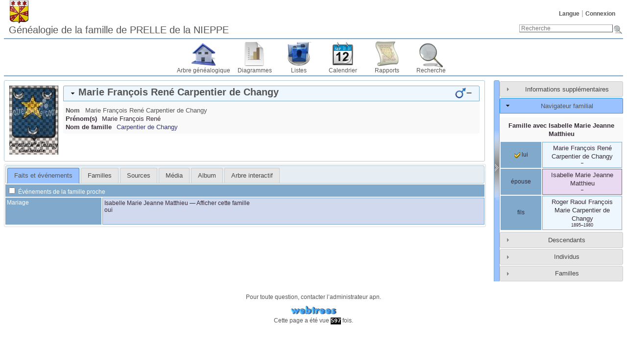

--- FILE ---
content_type: text/html; charset=UTF-8
request_url: https://genealogie.deprelledelanieppe.be/individual.php?pid=I12225&ged=prellenieppe
body_size: 34348
content:
<!DOCTYPE html><html lang="fr"><head><!--[if IE 8]><script src="packages/modernizr-2.8.3/modernizr.min.js"></script><![endif]--><!--[if IE 8]><script src="packages/respond-1.4.2/respond.min.js"></script><![endif]--><meta charset="UTF-8"><title>Marie François René Carpentier de Changy – – Généalogie de la famille de Prelle de la Nieppe</title><link rel="icon" href="themes/webtrees/css-1.7.8/favicon.png" type="image/png"><link rel="icon" type="image/png" href="themes/webtrees/css-1.7.8/favicon192.png" sizes="192x192"><link rel="apple-touch-icon" sizes="180x180" href="themes/webtrees/css-1.7.8/favicon180.png"><meta name="viewport" content="width=device-width, initial-scale=1"><meta name="robots" content="index,follow"><meta http-equiv="X-UA-Compatible" content="IE=edge"><meta name="generator" content="webtrees 1.7.19 - https://www.webtrees.net/"><meta name="description" content="Généalogie de la famille de Prelle de la Nieppe"><link rel="stylesheet" type="text/css" href="themes/webtrees/jquery-ui-1.11.2/jquery-ui.css"><link rel="stylesheet" type="text/css" href="themes/webtrees/css-1.7.8/style.css"></head><body class="container"><header><div class="header-logo"></div><ul class="nav nav-pills secondary-menu"><li class="menu-language"><a href="#">Langue</a><ul><li class="menu-language-de"><a href="#" onclick="return false;" data-language="de">Deutsch</a></li><li class="menu-language-en-US"><a href="#" onclick="return false;" data-language="en-US">American English</a></li><li class="menu-language-en-GB"><a href="#" onclick="return false;" data-language="en-GB">British English</a></li><li class="menu-language-es"><a href="#" onclick="return false;" data-language="es">español</a></li><li class="menu-language-fr active"><a href="#" onclick="return false;" data-language="fr">français</a></li><li class="menu-language-it"><a href="#" onclick="return false;" data-language="it">italiano</a></li><li class="menu-language-nl"><a href="#" onclick="return false;" data-language="nl">Nederlands</a></li><li class="menu-language-ru"><a href="#" onclick="return false;" data-language="ru">русский</a></li></ul></li><li class="menu-login"><a href="https://genealogie.deprelledelanieppe.be/login.php?url=individual.php%3Fpid%3DI12225%26ged%3Dprellenieppe" rel="nofollow">Connexion</a></li></ul><h1 class="header-title"><span dir="auto">Généalogie de la famille de PRELLE de la NIEPPE</span></h1><form action="search.php" class="header-search" role="search"><input type="hidden" name="action" value="header"><input type="hidden" name="ged" value="prellenieppe"><input type="search" name="query" size="25" placeholder="Recherche"><input type="image" class="image" src="themes/webtrees/css-1.7.8/images/search.png" alt="Recherche" title="Recherche"></form><nav><ul class="primary-menu"><li class="menu-tree"><a href="index.php?ctype=gedcom&amp;ged=prellenieppe">Arbre généalogique</a></li><li class="menu-chart"><a href="#" rel="nofollow">Diagrammes</a><ul><li class="menu-chart-ancestry"><a href="ancestry.php?rootid=I12225&amp;ged=prellenieppe" rel="nofollow">Ancêtres</a></li><li class="menu-chart-compact"><a href="compact.php?rootid=I12225&amp;ged=prellenieppe" rel="nofollow">Arbre compact</a></li><li class="menu-chart-tree"><a href="module.php?mod=tree&amp;mod_action=treeview&amp;rootid=I12225&amp;ged=prellenieppe" rel="nofollow">Arbre interactif</a></li><li class="menu-chart-pedigree"><a href="pedigree.php?rootid=I12225&amp;ged=prellenieppe" rel="nofollow">Ascendance</a></li><li class="menu-chart-timeline"><a href="timeline.php?pids%5B%5D=I12225&amp;ged=prellenieppe" rel="nofollow">Chronologie</a></li><li class="menu-chart-descendants"><a href="descendancy.php?rootid=I12225&amp;ged=prellenieppe" rel="nofollow">Descendants</a></li><li class="menu-chart-lifespan"><a href="lifespan.php" rel="nofollow">Durée de vie</a></li><li class="menu-chart-fanchart"><a href="module.php?mod=ancestral-fan-chart&amp;rootid=I12225&amp;ged=prellenieppe" rel="nofollow">Éventail des ancêtres</a></li><li class="menu-chart-familybook"><a href="familybook.php?rootid=I12225&amp;ged=prellenieppe" rel="nofollow">Livret de famille</a></li><li class="menu-chart-relationship"><a href="relationship.php?pid1=I12225&amp;ged=prellenieppe" rel="nofollow">Parentés</a></li><li class="menu-chart-fanchart"><a href="fanchart.php?rootid=I12225&amp;ged=prellenieppe" rel="nofollow">Roue</a></li><li class="menu-chart-hourglass"><a href="hourglass.php?rootid=I12225&amp;ged=prellenieppe" rel="nofollow">Sablier</a></li><li class="menu-chart-statistics"><a href="statistics.php?ged=prellenieppe" rel="nofollow">Statistiques</a></li></ul></li><li class="menu-list"><a href="#">Listes</a><ul><li class="menu-branches"><a href="branches.php?ged=prellenieppe&amp;surname=Carpentier%20de%20Changy" rel="nofollow">Branches</a></li><li class="menu-list-repo"><a href="repolist.php?ged=prellenieppe" rel="nofollow">Dépôts d’archives</a></li><li class="menu-list-fam"><a href="famlist.php?ged=prellenieppe&amp;surname=Carpentier%20de%20Changy" rel="nofollow">Familles</a></li><li class="menu-list-indi"><a href="indilist.php?ged=prellenieppe&amp;surname=Carpentier%20de%20Changy">Individus</a></li><li class="menu-list-plac"><a href="placelist.php?ged=prellenieppe" rel="nofollow">Lieux</a></li><li class="menu-list-note"><a href="notelist.php?ged=prellenieppe" rel="nofollow">Notes partagées</a></li><li class="menu-list-obje"><a href="medialist.php?ged=prellenieppe" rel="nofollow">Objets média</a></li><li class="menu-list-sour"><a href="sourcelist.php?ged=prellenieppe" rel="nofollow">Sources</a></li></ul></li><li class="menu-calendar"><a href="#" rel="nofollow">Calendrier</a><ul><li class="menu-calendar-day"><a href="calendar.php?ged=prellenieppe&amp;view=day" rel="nofollow">Jour</a></li><li class="menu-calendar-month"><a href="calendar.php?ged=prellenieppe&amp;view=month" rel="nofollow">Mois</a></li><li class="menu-calendar-year"><a href="calendar.php?ged=prellenieppe&amp;view=year" rel="nofollow">Année</a></li></ul></li><li class="menu-report"><a href="#" rel="nofollow">Rapports</a><ul><li class="menu-report-bdm_report"><a href="reportengine.php?ged=prellenieppe&amp;action=setup&amp;report=modules_v3/bdm_report/report.xml" rel="nofollow">Actes d’état civil</a></li><li class="menu-report-ahnentafel_report"><a href="reportengine.php?ged=prellenieppe&amp;action=setup&amp;report=modules_v3/ahnentafel_report/report.xml&amp;pid=I12225" rel="nofollow">Ancêtres</a></li><li class="menu-report-pedigree_report"><a href="reportengine.php?ged=prellenieppe&amp;action=setup&amp;report=modules_v3/pedigree_report/report.xml&amp;pid=I12225" rel="nofollow">Ascendance</a></li><li class="menu-report-cemetery_report"><a href="reportengine.php?ged=prellenieppe&amp;action=setup&amp;report=modules_v3/cemetery_report/report.xml" rel="nofollow">Cimetières</a></li><li class="menu-report-descendancy_report"><a href="reportengine.php?ged=prellenieppe&amp;action=setup&amp;report=modules_v3/descendancy_report/report.xml&amp;pid=I12225" rel="nofollow">Descendants</a></li><li class="menu-report-death_report"><a href="reportengine.php?ged=prellenieppe&amp;action=setup&amp;report=modules_v3/death_report/report.xml" rel="nofollow">Décès</a></li><li class="menu-report-family_group_report"><a href="reportengine.php?ged=prellenieppe&amp;action=setup&amp;report=modules_v3/family_group_report/report.xml&amp;famid=F5871" rel="nofollow">Famille</a></li><li class="menu-report-individual_report"><a href="reportengine.php?ged=prellenieppe&amp;action=setup&amp;report=modules_v3/individual_report/report.xml&amp;pid=I12225" rel="nofollow">Individu</a></li><li class="menu-report-marriage_report"><a href="reportengine.php?ged=prellenieppe&amp;action=setup&amp;report=modules_v3/marriage_report/report.xml" rel="nofollow">Mariages</a></li><li class="menu-report-birth_report"><a href="reportengine.php?ged=prellenieppe&amp;action=setup&amp;report=modules_v3/birth_report/report.xml" rel="nofollow">Naissances</a></li><li class="menu-report-relative_ext_report"><a href="reportengine.php?ged=prellenieppe&amp;action=setup&amp;report=modules_v3/relative_ext_report/report.xml&amp;pid=I12225" rel="nofollow">Parenté élargie</a></li></ul></li><li class="menu-search"><a href="#" rel="nofollow">Recherche</a><ul><li class="menu-search-general"><a href="search.php?ged=prellenieppe" rel="nofollow">Recherche générale</a></li><li class="menu-search-soundex"><a href="search.php?ged=prellenieppe&amp;action=soundex" rel="nofollow">Recherche phonétique</a></li><li class="menu-search-advanced"><a href="search_advanced.php?ged=prellenieppe" rel="nofollow">Recherche avancée</a></li></ul></li></ul></nav></header><main id="content"><div id="main"><div id="indi_left"><div id="indi_header"><div id="indi_mainimage"><a class="gallery" href="mediafirewall.php?mid=M240&amp;ged=prellenieppe&amp;cb=28f1225a" type="image/jpeg" data-obje-url="mediaviewer.php?mid=M240&amp;ged=prellenieppe" data-obje-note="" data-title="&lt;span dir=&quot;auto&quot;&gt;Armes de Carpentier de Changy&lt;/span&gt;"><img dir="auto" src="mediafirewall.php?mid=M240&amp;thumb=1&amp;ged=prellenieppe&amp;cb=398c4823" alt="Armes de Carpentier de Changy" title="Armes de Carpentier de Changy" width="100" height="141"></a></div><div id="header_accordion1"><h3 class="name_one person_box"><span><span class="NAME" dir="auto" translate="no">Marie François René <span class="SURN">Carpentier de Changy</span></span></span><span class="header_age"></span><span id="dates"><span title=""></span>–<span title=""></span></span><span id="sex" class="male_gender" title="Masculin"></span></h3><div class="indi_name_details"><div class="name1"><dl><dt class="label">Nom</dt><dd class="field"><span class="NAME" dir="auto" translate="no">Marie François René <span class="SURN">Carpentier de Changy</span></span></dd></dl></div><div><dl><dt class="label">Prénom(s)</dt><dd class="field"><span dir="auto">Marie François René</span></dd></dl></div><div><dl><dt class="label">Nom de famille</dt><dd class="field"><span dir="auto"><a href="/branches.php?surname=Carpentier+de+Changy">Carpentier de Changy</a></span></dd></dl></div></div></div></div><script>
			if (document.createStyleSheet) {
				document.createStyleSheet("modules_v3/tree/css/treeview.css"); // For Internet Explorer
			} else {
				var newSheet=document.createElement("link");
				newSheet.setAttribute("rel","stylesheet");
				newSheet.setAttribute("type","text/css");
				newSheet.setAttribute("href","modules_v3/tree/css/treeview.css");
				document.getElementsByTagName("head")[0].appendChild(newSheet);
			}
			</script><div id="tabs"><ul><li class=""><a href="individual.php?pid=I12225&amp;ged=prellenieppe&amp;action=ajax&amp;module=personal_facts" rel="nofollow" title="Onglet montrant les faits et les événements d’un individu.">Faits et événements</a></li><li class=""><a href="individual.php?pid=I12225&amp;ged=prellenieppe&amp;action=ajax&amp;module=relatives" rel="nofollow" title="Onglet affichant les proches d’un individu.">Familles</a></li><li class=""><a href="individual.php?pid=I12225&amp;ged=prellenieppe&amp;action=ajax&amp;module=sources_tab" rel="nofollow" title="Onglet affichant les sources reliées à un individu.">Sources</a></li><li class=""><a href="individual.php?pid=I12225&amp;ged=prellenieppe&amp;action=ajax&amp;module=media" rel="nofollow" title="Onglet affichant les objets média reliés à un individu.">Média</a></li><li class=""><a href="individual.php?pid=I12225&amp;ged=prellenieppe&amp;action=ajax&amp;module=lightbox" rel="nofollow" title="Une alternative à l’onglet « média » et une visionneuse améliorée.">Album</a></li><li class=""><a href="individual.php?pid=I12225&amp;ged=prellenieppe&amp;action=ajax&amp;module=tree" rel="nofollow" title="Un arbre interactif, montrant tous les ancêtres et les descendants d’une personne.">Arbre interactif</a></li></ul></div></div><div id="separator" style="cursor:pointer;"></div><div id="sidebar"><div id="sidebarAccordion"><h3 id="extra_info"><a href="#">Informations supplémentaires</a></h3><div id="sb_content_extra_info"> Dernière modification <span class="date"><a href="calendar.php?cal=%40%23DGREGORIAN%40&amp;year=2014&amp;month=FEB&amp;day=18&amp;view=day" rel="nofollow">18 février 2014</a></span> – <span class="date">18:01:27</span><div class="place"><a href="placelist.php&amp;ged=prellenieppe"><span dir="auto"></span></a></div><div class="fact__WT_USER"><span class="label">par :</span> <span class="field" dir="auto"><span dir="auto">apn</span></span></div></div><h3 id="family_nav"><a href="#">Navigateur familial</a></h3><div id="sb_content_family_nav">        <div id="sb_family_nav_content">
            <table class="nav_content">

                <tr>
            <td class="center" colspan="2">
                <a class="famnav_title" href="family.php?famid=F5871&amp;ged=prellenieppe">
                    Famille avec <span class="NAME" dir="auto" translate="no">Isabelle Marie Jeanne <span class="SURN">Matthieu</span></span>                </a>
            </td>
        </tr>
                    <tr>
                <td class="facts_label">
                    <div id="menu-737c21cd-4379-4e7b-8ff9-72fdc8572e22" class=""><a href="#" onmouseover="show_submenu('sub-menu-737c21cd-4379-4e7b-8ff9-72fdc8572e22', 'menu-737c21cd-4379-4e7b-8ff9-72fdc8572e22');" onmouseout="timeout_submenu('sub-menu-737c21cd-4379-4e7b-8ff9-72fdc8572e22');"><i class="icon-selected"></i> lui</a><div id="sub-menu-737c21cd-4379-4e7b-8ff9-72fdc8572e22" class="submenu flyout" style="position: absolute; visibility: hidden; z-index: 100; text-align: left" onmouseover="show_submenu(''); show_submenu('sub-menu-737c21cd-4379-4e7b-8ff9-72fdc8572e22');" onmouseout="timeout_submenu('sub-menu-737c21cd-4379-4e7b-8ff9-72fdc8572e22');"><div id="menu-4c958a44-c03e-493c-9b8f-c0f562516bde" class=""><a href="#"><div class='flyout2'>Parents</div><div class='flyout4'>(inconnu(e))</div></a></div></div></div>                </td>
                <td class="center person_box nam">
                                        <a class="famnav_link" href="individual.php?pid=I12225&amp;ged=prellenieppe">
                        <span class="NAME" dir="auto" translate="no">Marie François René <span class="SURN">Carpentier de Changy</span></span>                    </a>
                    <div class="font9">
                        <span title=""></span>–<span title=""></span>                    </div>
                                    </td>
            </tr>
                        <tr>
                <td class="facts_label">
                    <div id="menu-861b1a96-fe3c-490b-adcf-9e020d3aca0d" class=""><a href="#" onmouseover="show_submenu('sub-menu-861b1a96-fe3c-490b-adcf-9e020d3aca0d', 'menu-861b1a96-fe3c-490b-adcf-9e020d3aca0d');" onmouseout="timeout_submenu('sub-menu-861b1a96-fe3c-490b-adcf-9e020d3aca0d');">épouse</a><div id="sub-menu-861b1a96-fe3c-490b-adcf-9e020d3aca0d" class="submenu flyout" style="position: absolute; visibility: hidden; z-index: 100; text-align: left" onmouseover="show_submenu(''); show_submenu('sub-menu-861b1a96-fe3c-490b-adcf-9e020d3aca0d');" onmouseout="timeout_submenu('sub-menu-861b1a96-fe3c-490b-adcf-9e020d3aca0d');"><div id="menu-ad441f50-60e8-4966-ac1f-d433345cfbf0" class=""><a href="#"><div class='flyout2'>Parents</div><div class='flyout4'>(inconnu(e))</div></a></div></div></div>                </td>
                <td class="center person_boxF nam">
                                        <a class="famnav_link" href="individual.php?pid=I12226&amp;ged=prellenieppe">
                        <span class="NAME" dir="auto" translate="no">Isabelle Marie Jeanne <span class="SURN">Matthieu</span></span>                    </a>
                    <div class="font9">
                        <span title=""></span>–<span title=""></span>                    </div>
                                    </td>
            </tr>
                        <tr>
                <td class="facts_label">
                    <div id="menu-92b3164c-3a9d-4623-af9c-e01697aba999" class=""><a href="#" onmouseover="show_submenu('sub-menu-92b3164c-3a9d-4623-af9c-e01697aba999', 'menu-92b3164c-3a9d-4623-af9c-e01697aba999');" onmouseout="timeout_submenu('sub-menu-92b3164c-3a9d-4623-af9c-e01697aba999');">fils</a><div id="sub-menu-92b3164c-3a9d-4623-af9c-e01697aba999" class="submenu flyout" style="position: absolute; visibility: hidden; z-index: 100; text-align: left" onmouseover="show_submenu(''); show_submenu('sub-menu-92b3164c-3a9d-4623-af9c-e01697aba999');" onmouseout="timeout_submenu('sub-menu-92b3164c-3a9d-4623-af9c-e01697aba999');"><div id="menu-de852b44-2568-4c27-9c2a-485fff4a5289" class=""><a href="#"><div class='flyout2'>Famille</div><div class='flyout3' data-href='individual.php?pid=I12223&amp;ged=prellenieppe'><span class="NAME" dir="auto" translate="no">Marie-Henriette Pauline Charlotte Ghislaine <span class="SURN">de Meeûs</span></span></div></a></div></div></div>                </td>
                <td class="center person_box nam">
                                        <a class="famnav_link" href="individual.php?pid=I12224&amp;ged=prellenieppe">
                        <span class="NAME" dir="auto" translate="no">Roger Raoul François Marie <span class="SURN">Carpentier de Changy</span></span>                    </a>
                    <div class="font9">
                        <span title="14 mai 1895">1895</span>–<span title="1980">1980</span>                    </div>
                                    </td>
            </tr>
                        </table>
        </div>
        </div><h3 id="descendancy"><a href="#">Descendants</a></h3><div id="sb_content_descendancy"><form method="post" action="module.php?mod=descendancy&amp;mod_action=search" onsubmit="return false;"><input type="search" name="sb_desc_name" id="sb_desc_name" placeholder="Recherche"></form><div id="sb_desc_content"><ul><li class="sb_desc_indi_li"><a class="sb_desc_indi" href="module.php?mod=descendancy&amp;mod_action=descendants&amp;xref=I12225"><i class="plusminus icon-minus"></i><i class="icon-sex_m_9x9"></i><span class="NAME" dir="auto" translate="no">Marie François René <span class="SURN">Carpentier de Changy</span></span>(<span title=""></span>–<span title=""></span>)</a><a class="icon-button_indi" href="individual.php?pid=I12225&amp;ged=prellenieppe"></a><div><ul><li class="sb_desc_indi_li"><a class="sb_desc_indi" href="#"><i class="plusminus icon-minus"></i><i class="icon-sex_f_9x9"></i><span class="NAME" dir="auto" translate="no">Isabelle Marie Jeanne <span class="SURN">Matthieu</span></span></a><a class="icon-button_indi" href="individual.php?pid=I12226&amp;ged=prellenieppe"></a><a href="family.php?famid=F5871&amp;ged=prellenieppe" class="icon-button_family"></a><div><ul><li class="sb_desc_indi_li"><a class="sb_desc_indi" href="module.php?mod=descendancy&amp;mod_action=descendants&amp;xref=I12224"><i class="plusminus icon-plus"></i><i class="icon-sex_m_9x9"></i><span class="NAME" dir="auto" translate="no">Roger Raoul François Marie <span class="SURN">Carpentier de Changy</span></span>(<span title="14 mai 1895">1895</span>–<span title="1980">1980</span>)</a><a class="icon-button_indi" href="individual.php?pid=I12224&amp;ged=prellenieppe"></a><div></div></li></ul></div></li></ul></div></li></ul></div></div><h3 id="individuals"><a href="#">Individus</a></h3><div id="sb_content_individuals"><form method="post" action="module.php?mod=individuals&amp;mod_action=ajax" onsubmit="return false;"><input type="search" name="sb_indi_name" id="sb_indi_name" placeholder="Recherche"><p><a href="module.php?mod=individuals&amp;mod_action=ajax&amp;alpha=A" class="sb_indi_letter">A</a> <a href="module.php?mod=individuals&amp;mod_action=ajax&amp;alpha=B" class="sb_indi_letter">B</a> <a href="module.php?mod=individuals&amp;mod_action=ajax&amp;alpha=C" class="sb_indi_letter">C</a> <a href="module.php?mod=individuals&amp;mod_action=ajax&amp;alpha=D" class="sb_indi_letter">D</a> <a href="module.php?mod=individuals&amp;mod_action=ajax&amp;alpha=E" class="sb_indi_letter">E</a> <a href="module.php?mod=individuals&amp;mod_action=ajax&amp;alpha=F" class="sb_indi_letter">F</a> <a href="module.php?mod=individuals&amp;mod_action=ajax&amp;alpha=G" class="sb_indi_letter">G</a> <a href="module.php?mod=individuals&amp;mod_action=ajax&amp;alpha=H" class="sb_indi_letter">H</a> <a href="module.php?mod=individuals&amp;mod_action=ajax&amp;alpha=I" class="sb_indi_letter">I</a> <a href="module.php?mod=individuals&amp;mod_action=ajax&amp;alpha=J" class="sb_indi_letter">J</a> <a href="module.php?mod=individuals&amp;mod_action=ajax&amp;alpha=K" class="sb_indi_letter">K</a> <a href="module.php?mod=individuals&amp;mod_action=ajax&amp;alpha=L" class="sb_indi_letter">L</a> <a href="module.php?mod=individuals&amp;mod_action=ajax&amp;alpha=M" class="sb_indi_letter">M</a> <a href="module.php?mod=individuals&amp;mod_action=ajax&amp;alpha=N" class="sb_indi_letter">N</a> <a href="module.php?mod=individuals&amp;mod_action=ajax&amp;alpha=O" class="sb_indi_letter">O</a> <a href="module.php?mod=individuals&amp;mod_action=ajax&amp;alpha=P" class="sb_indi_letter">P</a> <a href="module.php?mod=individuals&amp;mod_action=ajax&amp;alpha=Q" class="sb_indi_letter">Q</a> <a href="module.php?mod=individuals&amp;mod_action=ajax&amp;alpha=R" class="sb_indi_letter">R</a> <a href="module.php?mod=individuals&amp;mod_action=ajax&amp;alpha=S" class="sb_indi_letter">S</a> <a href="module.php?mod=individuals&amp;mod_action=ajax&amp;alpha=T" class="sb_indi_letter">T</a> <a href="module.php?mod=individuals&amp;mod_action=ajax&amp;alpha=U" class="sb_indi_letter">U</a> <a href="module.php?mod=individuals&amp;mod_action=ajax&amp;alpha=V" class="sb_indi_letter">V</a> <a href="module.php?mod=individuals&amp;mod_action=ajax&amp;alpha=W" class="sb_indi_letter">W</a> <a href="module.php?mod=individuals&amp;mod_action=ajax&amp;alpha=X" class="sb_indi_letter">X</a> <a href="module.php?mod=individuals&amp;mod_action=ajax&amp;alpha=Y" class="sb_indi_letter">Y</a> <a href="module.php?mod=individuals&amp;mod_action=ajax&amp;alpha=Z" class="sb_indi_letter">Z</a> <a href="module.php?mod=individuals&amp;mod_action=ajax&amp;alpha=." class="sb_indi_letter">.</a> <a href="module.php?mod=individuals&amp;mod_action=ajax&amp;alpha=%E2%80%98" class="sb_indi_letter">‘</a> <a href="module.php?mod=individuals&amp;mod_action=ajax&amp;alpha=%40" class="sb_indi_letter">…</a> <a href="module.php?mod=individuals&amp;mod_action=ajax&amp;alpha=+" class="sb_indi_letter">&nbsp;</a> <a href="module.php?mod=individuals&amp;mod_action=ajax&amp;alpha=%2C" class="sb_indi_letter">Aucun</a> </p><div id="sb_indi_content"></div></form></div><h3 id="families"><a href="#">Familles</a></h3><div id="sb_content_families"><form method="post" action="module.php?mod=families&amp;mod_action=ajax" onsubmit="return false;"><input type="search" name="sb_fam_name" id="sb_fam_name" placeholder="Recherche"><p><a href="module.php?mod=families&amp;mod_action=ajax&amp;alpha=A" class="sb_fam_letter">A</a> <a href="module.php?mod=families&amp;mod_action=ajax&amp;alpha=B" class="sb_fam_letter">B</a> <a href="module.php?mod=families&amp;mod_action=ajax&amp;alpha=C" class="sb_fam_letter">C</a> <a href="module.php?mod=families&amp;mod_action=ajax&amp;alpha=D" class="sb_fam_letter">D</a> <a href="module.php?mod=families&amp;mod_action=ajax&amp;alpha=E" class="sb_fam_letter">E</a> <a href="module.php?mod=families&amp;mod_action=ajax&amp;alpha=F" class="sb_fam_letter">F</a> <a href="module.php?mod=families&amp;mod_action=ajax&amp;alpha=G" class="sb_fam_letter">G</a> <a href="module.php?mod=families&amp;mod_action=ajax&amp;alpha=H" class="sb_fam_letter">H</a> <a href="module.php?mod=families&amp;mod_action=ajax&amp;alpha=I" class="sb_fam_letter">I</a> <a href="module.php?mod=families&amp;mod_action=ajax&amp;alpha=J" class="sb_fam_letter">J</a> <a href="module.php?mod=families&amp;mod_action=ajax&amp;alpha=K" class="sb_fam_letter">K</a> <a href="module.php?mod=families&amp;mod_action=ajax&amp;alpha=L" class="sb_fam_letter">L</a> <a href="module.php?mod=families&amp;mod_action=ajax&amp;alpha=M" class="sb_fam_letter">M</a> <a href="module.php?mod=families&amp;mod_action=ajax&amp;alpha=N" class="sb_fam_letter">N</a> <a href="module.php?mod=families&amp;mod_action=ajax&amp;alpha=O" class="sb_fam_letter">O</a> <a href="module.php?mod=families&amp;mod_action=ajax&amp;alpha=P" class="sb_fam_letter">P</a> <a href="module.php?mod=families&amp;mod_action=ajax&amp;alpha=Q" class="sb_fam_letter">Q</a> <a href="module.php?mod=families&amp;mod_action=ajax&amp;alpha=R" class="sb_fam_letter">R</a> <a href="module.php?mod=families&amp;mod_action=ajax&amp;alpha=S" class="sb_fam_letter">S</a> <a href="module.php?mod=families&amp;mod_action=ajax&amp;alpha=T" class="sb_fam_letter">T</a> <a href="module.php?mod=families&amp;mod_action=ajax&amp;alpha=U" class="sb_fam_letter">U</a> <a href="module.php?mod=families&amp;mod_action=ajax&amp;alpha=V" class="sb_fam_letter">V</a> <a href="module.php?mod=families&amp;mod_action=ajax&amp;alpha=W" class="sb_fam_letter">W</a> <a href="module.php?mod=families&amp;mod_action=ajax&amp;alpha=X" class="sb_fam_letter">X</a> <a href="module.php?mod=families&amp;mod_action=ajax&amp;alpha=Y" class="sb_fam_letter">Y</a> <a href="module.php?mod=families&amp;mod_action=ajax&amp;alpha=Z" class="sb_fam_letter">Z</a> <a href="module.php?mod=families&amp;mod_action=ajax&amp;alpha=." class="sb_fam_letter">.</a> <a href="module.php?mod=families&amp;mod_action=ajax&amp;alpha=%E2%80%98" class="sb_fam_letter">‘</a> <a href="module.php?mod=families&amp;mod_action=ajax&amp;alpha=%40" class="sb_fam_letter">…</a> <a href="module.php?mod=families&amp;mod_action=ajax&amp;alpha=+" class="sb_fam_letter">&nbsp;</a> <a href="module.php?mod=families&amp;mod_action=ajax&amp;alpha=%2C" class="sb_fam_letter">Aucun</a> </p><div id="sb_fam_content"></div></form></div></div></div></div></main><footer><div class="contact-links">Pour toute question, contacter l’administrateur <a href="mailto:info@deprelledelanieppe.be"><span dir="auto">apn</span></a>.</div><a href="https://www.webtrees.net/" class="powered-by-webtrees" title="https://www.webtrees.net/"></a><div class="page-views">Cette page a été vue <span class="odometer">597</span> fois.</div></footer><!--[if lt IE 9]><script src="packages/jquery-1.12.1/jquery.min.js"></script><![endif]--><!--[if gte IE 9]><!--><script src="packages/jquery-2.2.1/jquery.min.js"></script><!--<![endif]--><script src="packages/jquery-ui-1.11.4/js/jquery-ui.min.js"></script><script src="assets/js-1.7.9/webtrees.js"></script><script>
			var WT_STATIC_URL  = "";
			var WT_MODULES_DIR = "modules_v3\x2F";
			var WT_GEDCOM      = "prellenieppe";
			var textDirection  = "ltr";
			var WT_SCRIPT_NAME = "individual.php";
			var WT_LOCALE      = "fr";
			var WT_CSRF_TOKEN  = "rIalkra7fugJTshHhVDUXxF3hrFHA3Pj";
		</script><script>
			jQuery("#sb_family_nav_content")
				.on("click", ".flyout a", function() {
					return false;
				})
				.on("click", ".flyout3", function() {
					window.location.href = jQuery(this).data("href");
					return false;
				});
		
			function dsearchQ() {
				var query = jQuery("#sb_desc_name").val();
				if (query.length>1) {
					jQuery("#sb_desc_content").load("module.php?mod=descendancy&mod_action=search&search="+query);
				}
			}

			jQuery("#sb_desc_name").focus(function(){this.select();});
			jQuery("#sb_desc_name").blur(function(){if (this.value=="") this.value="Recherche";});
			var dtimerid = null;
			jQuery("#sb_desc_name").keyup(function(e) {
				if (dtimerid) window.clearTimeout(dtimerid);
				dtimerid = window.setTimeout("dsearchQ()", 500);
			});

			jQuery("#sb_desc_content").on("click", ".sb_desc_indi", function() {
				var self = jQuery(this),
					state = self.children(".plusminus"),
					target = self.siblings("div");
				if(state.hasClass("icon-plus")) {
					if (jQuery.trim(target.html())) {
						target.show("fast"); // already got content so just show it
					} else {
						target
							.hide()
							.load(self.attr("href"), function(response, status, xhr) {
								if(status == "success" && response !== "") {
									target.show("fast");
								}
							})
					}
				} else {
					target.hide("fast");
				}
				state.toggleClass("icon-minus icon-plus");
				return false;
			});
		
			var loadedNames = new Array();

			function isearchQ() {
				var query = jQuery("#sb_indi_name").val();
				if (query.length>1) {
					jQuery("#sb_indi_content").load("module.php?mod=individuals&mod_action=ajax&search="+query);
				}
			}

			var timerid = null;
			jQuery("#sb_indi_name").keyup(function(e) {
				if (timerid) window.clearTimeout(timerid);
				timerid = window.setTimeout("isearchQ()", 500);
			});
			jQuery("#sb_content_individuals").on("click", ".sb_indi_letter", function() {
				jQuery("#sb_indi_content").load(this.href);
				return false;
			});
			jQuery("#sb_content_individuals").on("click", ".sb_indi_surname", function() {
				var element = jQuery(this);
				var surname = element.data("surname");
				var alpha   = element.data("alpha");

				if (!loadedNames[surname]) {
					jQuery.ajax({
					  url: "module.php?mod=individuals&mod_action=ajax&alpha=" + encodeURIComponent(alpha) + "&surname=" + encodeURIComponent(surname),
					  cache: false,
					  success: function(html) {
					    jQuery("div.name_tree_div", element.closest("li"))
					    .html(html)
					    .show("fast")
					    .css("list-style-image", "url(themes/webtrees/css-1.7.8/images/minus.png)");
					    loadedNames[surname]=2;
					  }
					});
				} else if (loadedNames[surname]==1) {
					loadedNames[surname]=2;
					jQuery("div.name_tree_div", jQuery(this).closest("li"))
					.show()
					.css("list-style-image", "url(themes/webtrees/css-1.7.8/images/minus.png)");
				} else {
					loadedNames[surname]=1;
					jQuery("div.name_tree_div", jQuery(this).closest("li"))
					.hide("fast")
					.css("list-style-image", "url(themes/webtrees/css-1.7.8/images/plus.png)");
				}
				return false;
			});
		
			var famloadedNames = new Array();

			function fsearchQ() {
				var query = jQuery("#sb_fam_name").val();
				if (query.length>1) {
					jQuery("#sb_fam_content").load("module.php?mod=families&mod_action=ajax&search="+query);
				}
			}

			var famtimerid = null;
			jQuery("#sb_fam_name").keyup(function(e) {
				if (famtimerid) window.clearTimeout(famtimerid);
				famtimerid = window.setTimeout("fsearchQ()", 500);
			});
			jQuery("#sb_content_families").on("click", ".sb_fam_letter", function() {
				jQuery("#sb_fam_content").load(this.href);
				return false;
			});
			jQuery("#sb_content_families").on("click", ".sb_fam_surname", function() {
				var element = jQuery(this);
				var surname = element.data("surname");
				var alpha   = element.data("alpha");

				if (!famloadedNames[surname]) {
					jQuery.ajax({
					  url: "module.php?mod=families&mod_action=ajax&alpha=" + encodeURIComponent(alpha) + "&surname=" + encodeURIComponent(surname),
					  cache: false,
					  success: function(html) {
					    jQuery("div.name_tree_div", element.closest("li"))
					    .html(html)
					    .show("fast")
					    .css("list-style-image", "url(themes/webtrees/css-1.7.8/images/minus.png)");
					    famloadedNames[surname]=2;
					  }
					});
				} else if (famloadedNames[surname]==1) {
					famloadedNames[surname]=2;
					jQuery("div.name_tree_div", jQuery(this).closest("li"))
					.show()
					.css("list-style-image", "url(themes/webtrees/css-1.7.8/images/minus.png)");
				} else {
					famloadedNames[surname]=1;
					jQuery("div.name_tree_div", jQuery(this).closest("li"))
					.hide("fast")
					.css("list-style-image", "url(themes/webtrees/css-1.7.8/images/plus.png)");
				}
				return false;
			});
		
				jQuery("#sidebarAccordion").accordion({
					active:1,
					heightStyle: "content",
					collapsible: true,
				});
			
var WT_INDIVIDUAL = (function () {

	var instance,
		jQseparator = jQuery("#separator"),
		jQsidebar = jQuery ("#sidebar");

	function init() {
		jQuery ("#header_accordion1").accordion ({
			active: 0,
			heightStyle: "content",
			collapsible: true
		});

		jQuery ("#tabs").tabs ({
			// Remember the currently selected tab between pages.
			active: sessionStorage.getItem("indi-tab"),
			activate: function (event, ui) {
				sessionStorage.setItem("indi-tab", jQuery(this).tabs("option", "active"));
			},
			// Only load each tab once
			beforeLoad: function (event, ui) {
				if (ui.tab.data ("loaded")) {
					event.preventDefault ();
					return;
				}
				jQuery (ui.panel.selector).append ('<div class="loading-image"></div>');
				ui.jqXHR.success (function () {
					ui.tab.data ("loaded", true);
				});
			}
		});

		if (jQsidebar.length) { // Have we got a sidebar ?
			// toggle sidebar visibility
			jQuery ("#main").on ("click", "#separator", function (e) {
				e.preventDefault ();
				jQsidebar.animate ({width: "toggle"}, {
					duration: 300,
					done: function () {
						sessionStorage.setItem("hide-sb", jQsidebar.is(":hidden"));
						jQseparator.toggleClass("separator-hidden separator-visible");
					}
				});
			});

			// Set initial sidebar state
			if (sessionStorage.getItem("hide-sb") === "true") {
				jQsidebar.hide ();
				jQseparator.addClass("separator-hidden");
			} else {
				jQsidebar.show ();
				jQseparator.addClass("separator-visible");
			}
		}
	}

	return {
		getInstance: function () {
			if (!instance) {
				instance = init ();
			}
			return instance;
		}
	};
}) ();
WT_INDIVIDUAL.getInstance ();
</script><script src="assets/js-1.7.9/jquery.colorbox-1.5.14.js"></script><script src="assets/js-1.7.9/jquery.wheelzoom-2.0.0.js"></script><script>activate_colorbox();jQuery.extend(jQuery.colorbox.settings, { width:"85%", height:"85%", transition:"none", slideshowStart:"Démarrer", slideshowStop:"Arrêter", title: function() { return jQuery(this).data("title"); }});</script></body></html>
<!-- webtrees: 1.7.19 --><!-- Execution time: 0,032 seconds --><!-- Memory: 2 048 KB --><!-- SQL queries: 38 -->

--- FILE ---
content_type: text/html; charset=UTF-8
request_url: https://genealogie.deprelledelanieppe.be/individual.php?pid=I12225&ged=prellenieppe&action=ajax&module=personal_facts
body_size: 3026
content:
<div id="personal_facts_content">        <table class="facts_table">
            <colgroup>
                <col class="width20">
                <col class="width80">
            </colgroup>
            <tbody>
                <tr>
                    <td colspan="2" class="descriptionbox noprint">
                                                <label>
                            <input id="show-relatives-facts" type="checkbox">
                            Événements de la famille proche                        </label>
                                                                    </td>
                </tr>
                <tr class=""><td class="descriptionbox width20"> Mariage</td><td class="optionbox  wrap"><a href="individual.php?pid=I12226&amp;ged=prellenieppe"><span class="NAME" dir="auto" translate="no">Isabelle Marie Jeanne <span class="SURN">Matthieu</span></span></a> — <a href="family.php?famid=F5871&amp;ged=prellenieppe">Afficher cette famille</a><br>oui<div class="place"><a href="placelist.php&amp;ged=prellenieppe"><span dir="auto"></span></a></div><br></td></tr><tr class="rela"><td class="descriptionbox width20"> Naissance d’un fils<br>#1</td><td class="optionbox rela wrap"><a href="individual.php?pid=I12224&amp;ged=prellenieppe"><span class="NAME" dir="auto" translate="no">Roger Raoul François Marie <span class="SURN">Carpentier de Changy</span></span></a><br> <span class="date"><a href="calendar.php?cal=%40%23DGREGORIAN%40&amp;year=1895&amp;month=MAY&amp;day=14&amp;view=day" rel="nofollow">14 mai 1895</a></span><div class="place"><a href="placelist.php?parent%5B%5D=Belgique&amp;parent%5B%5D=Brabant&amp;parent%5B%5D=Bruxelles&amp;parent%5B%5D=Ixelles&amp;ged=prellenieppe"><span dir="auto">Ixelles, Bruxelles, Brabant, Belgique</span></a></div><br></td></tr><tr class="rela"><td class="descriptionbox width20"> Mariage d’un enfant</td><td class="optionbox rela wrap"><a href="individual.php?pid=I12224&amp;ged=prellenieppe"><span class="NAME" dir="auto" translate="no">Roger Raoul François Marie <span class="SURN">Carpentier de Changy</span></span></a> — <a href="individual.php?pid=I12223&amp;ged=prellenieppe"><span class="NAME" dir="auto" translate="no">Marie-Henriette Pauline Charlotte Ghislaine <span class="SURN">de Meeûs</span></span></a> — <a href="family.php?famid=F5870&amp;ged=prellenieppe">Afficher cette famille</a><br> <span class="date"><a href="calendar.php?cal=%40%23DGREGORIAN%40&amp;year=1920&amp;month=SEP&amp;day=20&amp;view=day" rel="nofollow">20 septembre 1920</a></span><div class="place"><a href="placelist.php?parent%5B%5D=Belgique&amp;parent%5B%5D=Namur&amp;parent%5B%5D=Rouillon&amp;parent%5B%5D=Annevoie&amp;ged=prellenieppe"><span dir="auto">Annevoie, Rouillon, Namur, Belgique</span></a></div><br></td></tr>            </tbody>
        </table>
        <script>
            persistent_toggle("show-relatives-facts", "tr.rela");
            persistent_toggle("show-historical-facts", "tr.histo");
        </script>
        </div>